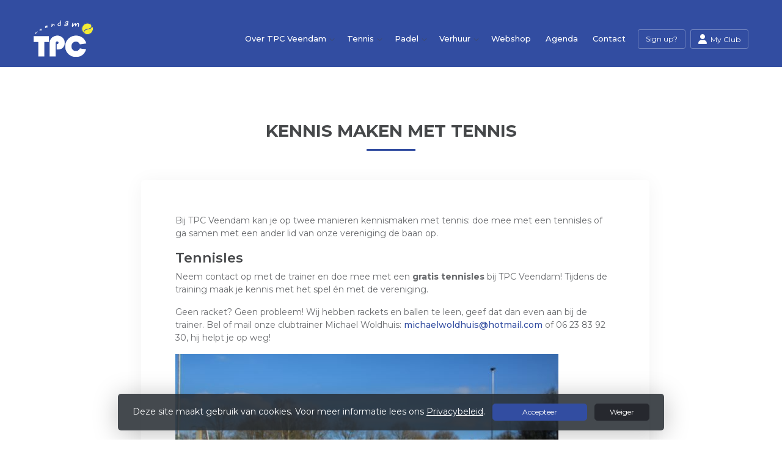

--- FILE ---
content_type: text/html; charset=utf-8
request_url: https://www.tpcveendam.nl/kennismaken_met_tennis
body_size: 11183
content:


<!DOCTYPE html>
<html>
<head>
    <meta charset="utf-8">

        <title>Tennis- en Padelclub Veendam</title>

    <meta name="viewport" content="initial-scale=1.0, maximum-scale=1.0, user-scalable=0, width=device-width" />
    <meta name="format-detection" content="telephone=no">
    <meta name="description" content="Bij TPC Veendam kan je op drie manieren kennismaken met tennis: doe mee met een tennisles, kom langs bij de wekelijkse toss of ga samen met een ander lid van onze verenigin">
    <meta name="author" content="">
    <meta name="keywords" content="" />
    <meta http-equiv="Cache-Control" content="no-cache, no-store, must-revalidate" />
    <meta http-equiv="Pragma" content="no-cache" />
    <meta http-equiv="Expires" content="0" />
    <meta property="og:site_name" content="Tennis- en Padelclub Veendam">



        <meta property="og:description" content="Bij TPC Veendam kan je op drie manieren kennismaken met tennis: doe mee met een tennisles, kom langs bij de wekelijkse toss of ga samen met een ander lid van onze verenigin">



    
    
    




        <link rel="shortcut icon" href="https://storage.knltb.club/logos/ada3cc2f-e1f6-4b09-a010-188bf7d1f656.png" />

    <link rel="preload" href="/Content/webfonts/fa-brands-400.woff2" as="font" type="font/woff2" crossorigin="anonymous">
    <link rel="preload" href="/Content/webfonts/fa-solid-900.woff2" as="font" type="font/woff2" crossorigin="anonymous">

    <link href="https://static.heylisa.nl/Vendor/fontawesome/css/all.min.css" rel="stylesheet"/>

    <link href="/Template2/css?v=mjz-hjhoxGedT6CkhshhhqBnj2I2DAx0zWsBLLjwmW81" rel="stylesheet"/>

    
    <link href="//fonts.googleapis.com/css?family=Droid+Serif:400,400i,700,700i|Montserrat:200,200i,300,300i,400,400i,500,500i,600,600i,700,700i" rel="stylesheet">
    <link href="/bundles/parsley/css?v=6x-PIxXwfApvbiPWpECJVlUW64v-WMCUP0xNJXbr4Ww1" rel="stylesheet"/>

    <link href="/content/baselayout?v=Fk_VDIRLnoliZc46aQYCLYzaJwSyU32BR4FJphT7Poo1" rel="stylesheet"/>

    <link href="https://static.heylisa.nl/Vendor/simple-line-icons/css/simple-line-icons.min.css" rel="stylesheet"/>

    
    <link href="/bundles/owl-pages?v=XQFocsJAII1LNZRyD8pY9mxdaWDJpCjmaSHDpX7x8R01" rel="stylesheet"/>

    



        <style>
        ::selection{background:rgba(50,77,161,0.4)}body{background-color:#fff}.divider,.owl-theme .owl-dots .owl-dot.active span,.owl-theme .owl-dots .owl-dot:hover span{background:#324da1}a:hover,.dropdown-item.active,.dropdown-item:active{color:#324da1}.btn-white{color:#324da1}.btn-primary{background-color:#324da1;border-color:#324da1;color:#fff}.btn-primary:hover,.btn-primary:focus{background-color:#3856b4;border-color:#324da1;color:#fff}.btn-primary:active,.btn-primary:not([disabled]):not(.disabled):active,.btn-outline-primary:active,.btn-outline-primary:not([disabled]):not(.disabled):active{background-color:#2c448e;border-color:#2c448e}.col-news .box .fa-angle-right{color:#324da1}.btn:focus,.btn-outline-primary:not([disabled]):not(.disabled):active,.btn-primary:not([disabled]):not(.disabled):active{box-shadow:0 0 0 3px rgba(50,77,161,0.5)}.btn-outline-primary,.btn-outline-primary:visited{color:#324da1;border-color:#324da1;background:none}.btn-outline-primary:hover,.btn-outline-primary:focus{background-color:#324da1;border-color:#324da1;color:#fff}.btn-secondary{border-color:#26282e;background-color:#26282e;color:#fff}.btn-secondary:hover,.btn-secondary:focus,.btn-secondary:active{border-color:#46484a;background-color:#46484a;color:#fff}.btn-outline-secondary,.btn-outline-secondary:visited{color:#696b6e;border-color:#696b6e;background:none}.btn-outline-secondary:hover,.btn-outline-secondary:focus,.btn-outline-secondary:active{border-color:#696b6e;background:#696b6e;color:#fff}.content-block-inner:before{background:-moz-linear-gradient(left,rgba(50,77,161,0) 0%,#324da1 100%);background:-webkit-linear-gradient(left,rgba(50,77,161,0) 0%,#324da1 100%);background:linear-gradient(left,rgba(50,77,161,0) 0%,#324da1 100%)}.signup .content-block-inner,.content-block-inner:after{background:#324da1 !important}.signup:before{background:#324da1}body:not(.index) nav .btn-outline-white,.scroll nav .btn-outline-white,.nav-open nav .btn-outline-white,.scroll nav .btn-outline-white:visited{color:#324da1;border-color:#324da1}.scroll nav .btn-outline-white:hover{background:#324da1;color:#fff}.form-control-custom:focus{border-color:#324da1}header .social li a:hover,.footer .social li a:hover{color:#324da1 !important}
    </style>
<style>
    /*  ---- Fonts  ----  */
 h1.mt-5.h2 {
 font-family: 'Montserrat', sans-serif;
 text-transform: uppercase;
 font-size: 2em;
 font-weight: 800; 
 line-height: 1.6;
}

 h1 {
 font-family: 'Montserrat', sans-serif;
 text-transform: uppercase;
 font-size: 2em;
 font-weight: 800; 
 line-height: 1.6;
}

 h2 {
 font-family: 'Montserrat', sans-serif;
 font-size: 1.6em;
 font-weight: 550; 
 line-height: 1.2;
}

 h3 {
 font-family: 'Montserrat', sans-serif;
 font-size: 1.4em;
 font-weight: 550; 
 line-height: 1.2;
 padding-top: 10px;
}

 h4 {
 font-family: 'Montserrat', sans-serif;
 font-size: 1.2em;
 font-weight: 550; 
 line-height: 1.2;
 padding-top: 10px;
}

body {
 font-family: 'Montserrat', sans-serif;
}

 p {
 font-size: 1.0em;
}

a {
  color: #324da1;
  font-weight: 450;
}

/*  ---- / Fonts ----  */

.links > li:first-child {
  display:none;
}

/*  ---- Mobile header  homepagina ----  */
@media only screen and (max-width: 600px) {
  .cover-inner {
    padding-top:0px;
    padding-bottom:120px;
  }
}
/*  ---- / Mobile header homepagina ----  */



/*  ---- / Navigatie bar homepagina ----  */

/*  ----  Navigatie bar  ----  */

nav.d-flex.navbar-light {
  background: #324da1 !important;
}

nav.d-flex.navbar-dark {
  background: #324da1 !important;
}

@media only screen and (min-width: 992px) {
li.dropdown.nav-item a.nav-link {
  color: #fff !important;
}
ul#main li.nav-item a.nav-link {
  color: #fff !important;
}
}

@media only screen and (min-width: 992px) {
.btn-outline-white {
background: none;
color: #fff !important;
border-color: rgba(255,255,255,0.3) !important;
}

.btn-outline-white:hover {
color: #46484a !important;
background: #fff !important;
}
}

/*  ---- Navigatie bar  homepagina ----  */
@media only screen and (max-width: 991px) {
 .owl-carousel .owl-stage-outer,
 .owl-carousel.head .owl-item img{height:50vh !important;}
  .nav-open #nav-main .personal{background: #fff}
 .index .owl-carousel.head { margin-top: 0px!important;}
.nav-open  #nav-main{box-shadow: 0 0 0 1500px rgb(0 0 0 / 50%);padding-bottom:0!important;}
  .scroll #nav-main ul#main,#nav-main ul#main{margin-bottom: 0!important;padding-top:0 !important}
  .nav-open .navbar-toggler-bars:before, .nav-open .navbar-toggler-bars:after { background: rgb(255 255 255 / 100%);}
  .scroll.nav-open .navbar-toggler-bars:before, .scroll.nav-open .navbar-toggler-bars:after { background: rgb(0 0 0 / 50%) !important;}
.index  nav.d-flex.navbar-dark{background:transparent !important}
 .cover .lead{padding-top: 100px;}
  nav[role="navigation"]{background:transparent !important}
nav .nav-logo{padding:0;  width:100%}
  .nav-logo a img{  padding: 10px; margin-left: 5px;}
  .nav-open #nav-main .personal {position: initial; padding: 15px; float: left; width: 100%;}
  li.nav-item.myaccount{width:100%!important}
  .nav-open nav.navbar-dark .nav-logo .navbar-brand.light{display:block!important}
  .nav-open nav.navbar-dark .nav-logo .navbar-brand.dark{display:none!important}
  .navbar-toggler-bars:before,  .navbar-toggler-bars:after { background: rgb(255 255 255);}
#nav-main:before { background: none !important;}
}
.scroll .navbar-toggler-bars:before, .scroll .navbar-toggler-bars:after, body:not(.index) .navbar-toggler-bars:after, body:not(.index) .navbar-toggler-bars:before {
    background: rgb(255 255 255);
}

  
/*  ---- / Navigatie bar  ----  */

/*  ---- Header buttons homepagina ----  */
.button {
  background-color: #4CAF50;
  border: none;
  color: white;
  padding: 15px 32px;
  text-align: center;
  text-decoration: none;
  display: inline-block;
  font-size: 16px;
  margin: 4px 2px;
  cursor: pointer;
  border-radius: 4px;
}

.button1 {
  background-color: transparant; 
  color: #4CAF50; 
  border: 2px solid #ffffff;
  padding: 15px 32px;
  text-align: center;
  text-decoration: none;
  display: inline-block;
  font-size: 16px;
  margin: 4px 2px;
  cursor: pointer;
  border-radius: 4px;
}

.button2 {
  background-color: #4CAF50;
  box-shadow: 0px 5px 10px rgba(0, 0, 0, 0.1);
  border: none;
  color: white;
  padding: 10px 10px;
  text-align: center;
  text-decoration: none;
  display: inline-block;
  font-size: 16px;
  margin-bottom: 1rem;
  margin-right: 2px;
  cursor: pointer;
  border-radius: 4px;
}

/*  ---- / Header buttons homepagina ----  */

/*  ---- Sponsors boven de banner plaatsen        */
.index {display: flex;  flex-flow: column;}
#sponsor-list,.contact,.footer{order:1}
/*  ---- / Sponsors boven de banner plaatsen       */

/*  ----  Logo footer -----  */
.col-sm-5.ml-auto.text-center.text-md-left img {
  display: none;
}
/*  ---- / Logo footer ------ */

/*  ---- Body content desktop ------ */

@media only screen and (min-width: 991px) {
.box.p-4.mb-5 {
  margin-left: 11rem;
  margin-right: 11rem;
  width: 75%;
  max-width: 52rem;
  text-align: left;
  padding: 3.5rem !important; 
}
 
 .page-register .box.p-4.mb-5 {
  margin-left: 0rem;
  margin-right: 0rem;
  width: 100%;
  max-width: 75rem;
  text-align: left;
  padding: 3.5rem !important; 
}
  
}
/*  ---- / Body content desktop ------ */

/*  ----  Organisation column ------ */

/* Create two equal columns that floats next to each other */
.organisationcolumn {
  float: left;
  box-sizing: border-box;
  width: 50%;
  padding-top: 10px;
  height: 300px; 
}

.organisation2column {
  float: left;
  box-sizing: border-box;
  width: 50%;
  padding-top: 10px;
  height: 300px; 
}

.organisationimagecolumn {
  float: left;
  box-sizing: border-box;
  width: 50%;
  height: 300px; 
}
/* Clear floats after the columns */
.organisationrow:after {
  content: "";
  display: table;
  clear: both;
}

/* Responsive layout - makes the two columns stack on top of each other instead of next to each other */
@media screen and (max-width: 600px) {
  .organisationcolumn {
    width: 100%;
    height: 175px; 
    padding-top: 20px;
  }
   .organisation2column {
    width: 100%;
    height: 300px; 
    padding-top: 20px;
  }
    .organisationimagecolumn {
    width: 50%;
    height: 100%; 
  }
}

/*  ---- / Organisation column ------ */
</style>





    <!--[if lt IE 9]>
        <script src="js/html5shiv.js"></script>
        <script src="js/respond.min.js"></script>
    <![endif]-->


</head>
<body class="">
    <div style="display: none;">
        
    
    


        <input id="js-globals-input" name="js-globals-input" type="hidden" value="{&quot;cultureCode&quot;:&quot;nl-NL&quot;,&quot;cultureShortCode&quot;:&quot;nl&quot;,&quot;dateFormat&quot;:&quot;D-M-YYYY&quot;,&quot;urlDateFormat&quot;:&quot;MM/DD/YYYY&quot;,&quot;settings&quot;:{},&quot;urls&quot;:{},&quot;translations&quot;:{&quot;editQuestion&quot;:&quot;Weet je zeker dat je dit item wilt bewerken?&quot;,&quot;deleteTitle&quot;:&quot;Weet u zeker dat u dit wilt verwijderen?&quot;,&quot;deleteText&quot;:&quot;Deze actie is niet omkeerbaar!&quot;,&quot;deleteConfirmButtonText&quot;:&quot;Ja, verwijder het!&quot;,&quot;deleteCancelButtonText&quot;:&quot;Annuleren&quot;,&quot;yesText&quot;:&quot;Ja&quot;,&quot;noText&quot;:&quot;Nee&quot;,&quot;copyButtonText&quot;:&quot;Kopieer&quot;,&quot;csvButtonText&quot;:&quot;Exporteer&quot;,&quot;printButtonText&quot;:&quot;Afdrukken&quot;,&quot;unsavedChangesMessage&quot;:&quot;Er zijn aanpassingen gedaan die nog niet zijn opgeslagen. Weet je zeker dat je de pagina wilt verlaten en de wijzigingen niet wilt opslaan?&quot;,&quot;errorMessage&quot;:&quot;Fout opgetreden. Probeer het nog eens.&quot;,&quot;personalData&quot;:&quot;Persoonlijke gegevens&quot;,&quot;okText&quot;:&quot;OK&quot;,&quot;showAllNotifications&quot;:&quot;Toon alle meldingen&quot;,&quot;clubsTableEmpty&quot;:&quot;Er zijn geen verenigingen om te tonen&quot;,&quot;confirm&quot;:&quot;Bevestigen&quot;},&quot;userData&quot;:{&quot;clubName&quot;:&quot;Tennis- en Padelclub Veendam&quot;,&quot;clubCode&quot;:&quot;23952&quot;}}"></input>
    </div>

    <div>
        
    </div>

    <script>
        global = {
            cultureCode: 'nl-NL',
            cultureShortCode: 'nl',
            dateFormat: 'D-M-YYYY',
            urlDateFormat: 'MM/DD/YYYY',
        };
    </script>

    

 

<nav class="navbar-dark d-flex align-items-lg-center" role="navigation">
    <div class="container">
        
        
        <div id="nav-main" class="greedy align-items-center">
            <div class="nav-logo">
                <a class="navbar-brand light" href="/"><img src="https://storage.knltb.club/logos/b0c68a1b-5467-401e-8154-ef530a9f960e.png" alt="Tennis- en Padelclub Veendam" width="" height=""></a>
                <a class="navbar-brand dark" href="/"><img src="https://storage.knltb.club/logos/1651c8f1-e3fc-4b8d-8e4c-d5531ae86ec1.png" alt="Tennis- en Padelclub Veendam" width="" height=""></a>
            </div>
            <button class="navbar-toggler d-block d-lg-none" type="button" data-toggle="collapse" data-target="#navbarSupportedContent" aria-controls="navbarSupportedContent" aria-expanded="false" aria-label="Toggle navigation">
                <span class="navbar-toggler-bars"></span>
            </button>
            <ul id="main" class="links">
                <li class="nav-item"><a class="nav-link" data-localize="Client.Shared.Home" href="/">Home</a></li>
<li class="dropdown nav-item"><a class="nav-link" href="#" role="button">Over TPC Veendam</a><span aria-expanded="false" aria-haspopup="true" class="dropdown-toggle d-lg-none" data-toggle="dropdown"></span><ul class="dropdown-menu"><li class="dropdown-item"><a href="/organisatie-tpc">Organisatie</a></li><li class="dropdown-item"><a href="/accommodatie_en_park">Accommodatie en park</a></li><li class="dropdown-item"><a href="/huisregels_en_statuten">Huisregels en statuten</a></li><li class="dropdown-item"><a href="/duurzaamheid">Duurzaamheid</a></li><li class="dropdown-item"><a href="/sponsoren">Sponsoren</a></li><li class="dropdown-item"><a href="/sportfondsen">Sportfondsen</a></li><li class="dropdown-item"><a href="/historie">Historie</a></li><li class="dropdown-item"><a href="/privacyverklaring">Privacyverklaring</a></li></ul></li><li class="dropdown nav-item"><a class="nav-link" href="#" role="button">Tennis</a><span aria-expanded="false" aria-haspopup="true" class="dropdown-toggle d-lg-none" data-toggle="dropdown"></span><ul class="dropdown-menu"><li class="dropdown-item"><a href="/TennisspeleninVeendam">Tennis spelen in Veendam</a></li><li class="dropdown-item"><a href="/kennismaken_met_tennis">Kennismaken met tennis</a></li><li class="dropdown-item"><a href="/lidmaatschap_en_contributie">Lidmaatschap en contributie</a></li><li class="dropdown-item"><a href="/tennisbaan_reserveren">Tennisbaan reserveren</a></li><li class="dropdown-item"><a href="/tennislessen">Tennislessen</a></li><li class="dropdown-item"><a href="/Tennis_2">Jeugd en tennis</a></li><li class="dropdown-item"><a href="/oldstars">Oldstars tennis</a></li><li class="dropdown-item"><a href="/tenniscompetitie">Tenniscompetitie</a></li><li class="dropdown-item"><a href="/tennistoernooien">Tennistoernooien</a></li></ul></li><li class="dropdown nav-item"><a class="nav-link" href="#" role="button">Padel</a><span aria-expanded="false" aria-haspopup="true" class="dropdown-toggle d-lg-none" data-toggle="dropdown"></span><ul class="dropdown-menu"><li class="dropdown-item"><a href="/padel-in-veendam">Padel spelen in Veendam</a></li><li class="dropdown-item"><a href="/kennismaken-met-padel">Kennismaken met padel</a></li><li class="dropdown-item"><a href="/lidmaatschap-padel">Lidmaatschap en contributie</a></li><li class="dropdown-item"><a href="/padelbaan_reserveren">Padelbaan reserveren</a></li><li class="dropdown-item"><a href="/padellessen">Padellessen</a></li><li class="dropdown-item"><a href="/padelcompetitie">Padelcompetitie</a></li><li class="dropdown-item"><a href="/padeltoernooien">Padeltoernooien</a></li><li class="dropdown-item"><a href="/jeugd">Jeugd en padel</a></li><li class="dropdown-item"><a href="/padel-toss">Padel Toss</a></li></ul></li><li class="dropdown nav-item"><a class="nav-link" href="/Verhuur" role="button">Verhuur</a><span aria-expanded="false" aria-haspopup="true" class="dropdown-toggle d-lg-none" data-toggle="dropdown"></span><ul class="dropdown-menu"><li class="dropdown-item"><a href="/padelbaan-huren_2">Padelbaan huren</a></li><li class="dropdown-item"><a href="/Tennisbaan_huren_2">Tennisbaan huren</a></li></ul></li><li class="nav-item"><a  rel="noopener noreferrer" class="nav-link" href="https://faberteamkleding.nl/product-categorie/tennis-en-padelclub-veendam/" target="_blank">Webshop</a></li><li class="nav-item"><a class="nav-link" href="/events">Agenda</a></li><li class="nav-item"><a class="nav-link" href="/contact">Contact</a></li>
            </ul>
           <div class="xtra-items">
                <button class="xtra">Meer</button>
               <ul class="hidden-links hidden"></ul>
            </div> 
            <ul class="personal list-unstyled d-none d-lg-flex">
                <li class="nav-item myaccount create">
                            <a class="btn btn-outline-white btn-outline" href="/lid-worden" data-localize="Client.Shared.SignUp"> Sign up?</a>
                </li>
                <li class="nav-item myaccount">
                    <a class="btn btn-outline-white btn-outline" href="/mijn"><i class="fa fa-user"></i> <span data-localize="Client.Shared.MyProfile">My Club</span></a> 
                </li>
                

            </ul>
        
  </div>
        
        
    </div>
    
    
    
</nav>





    <section class="newsfeed text-center">
        <div class="container">
            <h1 class="mt-5 h2">Kennis maken met Tennis</h1>
            <div class="divider mt-2 mb-5"></div>
            <div class="row text-left">
                <div class="col-12">
                    <div class="row justify">
                        <div class="col-12">
                            <div class="box p-4 mb-5">
                                




<div class="custom-page-content-container">
    <p>Bij TPC Veendam kan je op twee manieren kennismaken met tennis: doe mee met een tennisles of ga samen met een ander lid van onze vereniging de baan op.&nbsp;</p>
<h2>Tennisles</h2>
<p>Neem contact op met de trainer en doe mee met een <strong>gratis tennisles </strong>bij TPC Veendam! Tijdens de training maak je kennis met het spel én met de vereniging.&nbsp;</p>
<p>Geen racket? Geen probleem! Wij hebben rackets en ballen te leen, geef dat dan even aan bij de trainer. Bel of mail onze clubtrainer Michael Woldhuis: <a href="/cdn-cgi/l/email-protection#1e73777d767f7b726971727a766b776d5e76716a737f7772307d7173" rel="noopener noreferrer"><span class="__cf_email__" data-cfemail="bcd1d5dfd4ddd9d0cbd3d0d8d4c9d5cffcd4d3c8d1ddd5d092dfd3d1">[email&#160;protected]</span> </a>of 06 23 83 92 30, hij helpt je op weg!&nbsp;</p>
<h2><img src="https://lisax-function-prd.azurewebsites.net/api/gallery/1180/16/_/aed647de-2ff7-4075-8529-f9da2df679b3.JPG"></h2>
<h2>Introducé</h2>
<p>Ook niet-leden zijn welkom op ons tennis- en padelpark. Wil je eens tennissen of padellen met een familielid, vriend(in) of bekende die geen lid is van de TPC Veendam, dan kun je een introducé als gast aanmelden bij het reserveren van de baan via de KNLTB ClubApp.</p>
<ul>
<li>Een introducé betaalt € 5,- per keer. Dit bedrag zal in rekening gebracht worden bij reserveren via de app.</li>
<li>De introducé mag een tennis- of padelracket lenen van de club. Deze zijn verkrijgbaar in het halletje van Sitpoint. Het TPC Veendam-lid dat de introducé meeneemt is verantwoordelijk voor het ophalen en inleveren van het racket.</li>
<li>Het lid van TPC Veendam dat de introducé meeneemt registreert naam en mailadres van de introducé via de KNLTB ClubApp.</li>
<li>Wanneer de introducé gedurende het seizoen lid wordt, worden eventueel betaalde introductiekosten in mindering gebracht op de contributie (tot een maximum van 15 euro per persoon).</li>
<li>Een groep van alleen niet-leden kan een baan huren via de site of de meet and play app.</li>
</ul>
<h2>Veelgestelde vragen</h2>
<p><strong>Moet ik mijn eigen racket en ballen meenemen?</strong></p>
<p>Dit hoeft niet. De eerste paar keer mag je gebruik maken van de tennisrackets en ballen van de club. Als je blijft spelen is het de bedoeling dat je zelf een racket mee neemt.</p>
<p><strong>Waar kan ik een racket en ballen aanschaffen?</strong></p>
<p><a href="https://valkemasport.nl/" rel="noopener noreferrer">Valkema Sport</a> in Veendam beschikt over een mooi assortiment tennisrackets en ballen. Het grote voordeel is dat je advies krijgt over de verschillende soorten rackets. Zo kom je er achter welk racket het best bij jouw niveau en speelstijl past.&nbsp;</p>
</div>







<style>
@media (max-width: 767px) { 
    .custom-page-content-container img {
        display: block;
        width: 100%;
        height: auto;
    }
 }
</style>



                            </div>
                        </div>
                    </div>
                </div>
            </div>
        </div>
    </section>
    <div id="sponsor-list" data-url="/Ajax/Sponsor/GetSponsors">
    </div>






<section class="contact">
    <div style="background-image: url('/Content/Images/maps-bg.jpg');position: absolute; top: 0; right: 0; bottom: 0; left: 0; background-repeat: no-repeat; background-position: center center; background-size: cover;"></div>
    <div class="container">
        <div class="row contact-details">
            <div class="col-sm-6 text-center text-md-left mb-4">
            </div>
            <div class="col-sm-5 ml-auto text-center text-md-left">
                <img src="https://storage.knltb.club/logos/b0c68a1b-5467-401e-8154-ef530a9f960e.png" alt="logo" title="Logo" height="70" />
                    <h4 class="pt-4"><i class="fa fa-envelope-open" aria-hidden="true"></i> <span data-localize="Client.Shared.Email">E-mail</span></h4>
                    <p><a href="/cdn-cgi/l/email-protection#dcb5b2bab39ca8acbfaab9b9b2b8bdb1f2b2b0"><span class="__cf_email__" data-cfemail="335a5d555c734743504556565d57525e1d5d5f">[email&#160;protected]</span></a></p>
                                    <h4 class="pt-2"><i class="fa fa-phone" aria-hidden="true"></i>  <span data-localize="Client.Shared.Phone">Telefoon</span></h4>
                    <p><a href="tel:Niet beschikbaar">Niet beschikbaar</a></p>
                                    <h4 class="pt-2"><i class="fa fa-map-marker" aria-hidden="true"></i>
Tennis- en Padelclub Veendam                    </h4>
                    <p>
                        Ontspanningslaan 1A<br />
                        9646 BM Veendam<br />
                    </p>
                                    <h4 class="pt-2">KVK-nummer</h4>
                    <p>40037185</p>
            </div>
        </div>
    </div>
</section>    <footer class="footer">
        <div class="container">
            <div class="row">
                <div class="col-md-6 text-center text-md-left">
                    <p class="copyright">
                        Copyright 2026 &copy; Tennis- en Padelclub Veendam -
                            <a href="https://www.knltb.club/" title="KNLTB.Club" target="_blank" rel="noopener noreferrer"> Powered by KNLTB.Club - Built by LISA </a>
                    </p>
                </div>

                <div class="col-md-6 text-center text-md-right">
                    <ul class="social">
                            <li>
                                <a href="https://www.facebook.com/tennisclubveendam" title="Facebook" class="fab fa-facebook-f"></a>
                            </li>
                                                    <li>
                                <a href="https://instagram.com/tpcveendam" title="Instagram" class="fab fa-instagram"></a>
                            </li>
                                                <div class="clear"></div>
                    </ul>
                </div>
            </div>
        </div>
    </footer>



    <script data-cfasync="false" src="/cdn-cgi/scripts/5c5dd728/cloudflare-static/email-decode.min.js"></script><script type='text/javascript'>
        !(function (cfg){function e(){cfg.onInit&&cfg.onInit(n)}var x,w,D,t,E,n,C=window,O=document,b=C.location,q="script",I="ingestionendpoint",L="disableExceptionTracking",j="ai.device.";"instrumentationKey"[x="toLowerCase"](),w="crossOrigin",D="POST",t="appInsightsSDK",E=cfg.name||"appInsights",(cfg.name||C[t])&&(C[t]=E),n=C[E]||function(g){var f=!1,m=!1,h={initialize:!0,queue:[],sv:"8",version:2,config:g};function v(e,t){var n={},i="Browser";function a(e){e=""+e;return 1===e.length?"0"+e:e}return n[j+"id"]=i[x](),n[j+"type"]=i,n["ai.operation.name"]=b&&b.pathname||"_unknown_",n["ai.internal.sdkVersion"]="javascript:snippet_"+(h.sv||h.version),{time:(i=new Date).getUTCFullYear()+"-"+a(1+i.getUTCMonth())+"-"+a(i.getUTCDate())+"T"+a(i.getUTCHours())+":"+a(i.getUTCMinutes())+":"+a(i.getUTCSeconds())+"."+(i.getUTCMilliseconds()/1e3).toFixed(3).slice(2,5)+"Z",iKey:e,name:"Microsoft.ApplicationInsights."+e.replace(/-/g,"")+"."+t,sampleRate:100,tags:n,data:{baseData:{ver:2}},ver:undefined,seq:"1",aiDataContract:undefined}}var n,i,t,a,y=-1,T=0,S=["js.monitor.azure.com","js.cdn.applicationinsights.io","js.cdn.monitor.azure.com","js0.cdn.applicationinsights.io","js0.cdn.monitor.azure.com","js2.cdn.applicationinsights.io","js2.cdn.monitor.azure.com","az416426.vo.msecnd.net"],o=g.url||cfg.src,r=function(){return s(o,null)};function s(d,t){if((n=navigator)&&(~(n=(n.userAgent||"").toLowerCase()).indexOf("msie")||~n.indexOf("trident/"))&&~d.indexOf("ai.3")&&(d=d.replace(/(\/)(ai\.3\.)([^\d]*)$/,function(e,t,n){return t+"ai.2"+n})),!1!==cfg.cr)for(var e=0;e<S.length;e++)if(0<d.indexOf(S[e])){y=e;break}var n,i=function(e){var a,t,n,i,o,r,s,c,u,l;h.queue=[],m||(0<=y&&T+1<S.length?(a=(y+T+1)%S.length,p(d.replace(/^(.*\/\/)([\w\.]*)(\/.*)$/,function(e,t,n,i){return t+S[a]+i})),T+=1):(f=m=!0,s=d,!0!==cfg.dle&&(c=(t=function(){var e,t={},n=g.connectionString;if(n)for(var i=n.split(";"),a=0;a<i.length;a++){var o=i[a].split("=");2===o.length&&(t[o[0][x]()]=o[1])}return t[I]||(e=(n=t.endpointsuffix)?t.location:null,t[I]="https://"+(e?e+".":"")+"dc."+(n||"services.visualstudio.com")),t}()).instrumentationkey||g.instrumentationKey||"",t=(t=(t=t[I])&&"/"===t.slice(-1)?t.slice(0,-1):t)?t+"/v2/track":g.endpointUrl,t=g.userOverrideEndpointUrl||t,(n=[]).push((i="SDK LOAD Failure: Failed to load Application Insights SDK script (See stack for details)",o=s,u=t,(l=(r=v(c,"Exception")).data).baseType="ExceptionData",l.baseData.exceptions=[{typeName:"SDKLoadFailed",message:i.replace(/\./g,"-"),hasFullStack:!1,stack:i+"\nSnippet failed to load ["+o+"] -- Telemetry is disabled\nHelp Link: https://go.microsoft.com/fwlink/?linkid=2128109\nHost: "+(b&&b.pathname||"_unknown_")+"\nEndpoint: "+u,parsedStack:[]}],r)),n.push((l=s,i=t,(u=(o=v(c,"Message")).data).baseType="MessageData",(r=u.baseData).message='AI (Internal): 99 message:"'+("SDK LOAD Failure: Failed to load Application Insights SDK script (See stack for details) ("+l+")").replace(/\"/g,"")+'"',r.properties={endpoint:i},o)),s=n,c=t,JSON&&((u=C.fetch)&&!cfg.useXhr?u(c,{method:D,body:JSON.stringify(s),mode:"cors"}):XMLHttpRequest&&((l=new XMLHttpRequest).open(D,c),l.setRequestHeader("Content-type","application/json"),l.send(JSON.stringify(s)))))))},a=function(e,t){m||setTimeout(function(){!t&&h.core||i()},500),f=!1},p=function(e){var n=O.createElement(q),e=(n.src=e,t&&(n.integrity=t),n.setAttribute("data-ai-name",E),cfg[w]);return!e&&""!==e||"undefined"==n[w]||(n[w]=e),n.onload=a,n.onerror=i,n.onreadystatechange=function(e,t){"loaded"!==n.readyState&&"complete"!==n.readyState||a(0,t)},cfg.ld&&cfg.ld<0?O.getElementsByTagName("head")[0].appendChild(n):setTimeout(function(){O.getElementsByTagName(q)[0].parentNode.appendChild(n)},cfg.ld||0),n};p(d)}cfg.sri&&(n=o.match(/^((http[s]?:\/\/.*\/)\w+(\.\d+){1,5})\.(([\w]+\.){0,2}js)$/))&&6===n.length?(d="".concat(n[1],".integrity.json"),i="@".concat(n[4]),l=window.fetch,t=function(e){if(!e.ext||!e.ext[i]||!e.ext[i].file)throw Error("Error Loading JSON response");var t=e.ext[i].integrity||null;s(o=n[2]+e.ext[i].file,t)},l&&!cfg.useXhr?l(d,{method:"GET",mode:"cors"}).then(function(e){return e.json()["catch"](function(){return{}})}).then(t)["catch"](r):XMLHttpRequest&&((a=new XMLHttpRequest).open("GET",d),a.onreadystatechange=function(){if(a.readyState===XMLHttpRequest.DONE)if(200===a.status)try{t(JSON.parse(a.responseText))}catch(e){r()}else r()},a.send())):o&&r();try{h.cookie=O.cookie}catch(k){}function e(e){for(;e.length;)!function(t){h[t]=function(){var e=arguments;f||h.queue.push(function(){h[t].apply(h,e)})}}(e.pop())}var c,u,l="track",d="TrackPage",p="TrackEvent",l=(e([l+"Event",l+"PageView",l+"Exception",l+"Trace",l+"DependencyData",l+"Metric",l+"PageViewPerformance","start"+d,"stop"+d,"start"+p,"stop"+p,"addTelemetryInitializer","setAuthenticatedUserContext","clearAuthenticatedUserContext","flush"]),h.SeverityLevel={Verbose:0,Information:1,Warning:2,Error:3,Critical:4},(g.extensionConfig||{}).ApplicationInsightsAnalytics||{});return!0!==g[L]&&!0!==l[L]&&(e(["_"+(c="onerror")]),u=C[c],C[c]=function(e,t,n,i,a){var o=u&&u(e,t,n,i,a);return!0!==o&&h["_"+c]({message:e,url:t,lineNumber:n,columnNumber:i,error:a,evt:C.event}),o},g.autoExceptionInstrumented=!0),h}(cfg.cfg),(C[E]=n).queue&&0===n.queue.length?(n.queue.push(e),n.trackPageView({})):e();})({
            src: "https://js.monitor.azure.com/scripts/b/ai.3.gbl.min.js",
            // name: "appInsights", // Global SDK Instance name defaults to "appInsights" when not supplied
            // ld: 0, // Defines the load delay (in ms) before attempting to load the sdk. -1 = block page load and add to head. (default) = 0ms load after timeout,
            // useXhr: 1, // Use XHR instead of fetch to report failures (if available),
            // dle: true, // Prevent the SDK from reporting load failure log
            crossOrigin: "anonymous", // When supplied this will add the provided value as the cross origin attribute on the script tag
            // onInit: null, // Once the application insights instance has loaded and initialized this callback function will be called with 1 argument -- the sdk instance (DON'T ADD anything to the sdk.queue -- As they won't get called)
            // sri: false, // Custom optional value to specify whether fetching the snippet from integrity file and do integrity check
            cfg: { // Application Insights Configuration
            connectionString: 'InstrumentationKey=c3118f3c-7683-4752-b28e-00740d527661;IngestionEndpoint=https://westeurope-4.in.applicationinsights.azure.com/',
            samplingPercentage: 25
        }});
    </script>

    <script src="/bundles/jquery?v=7CQv5VtlR7Dwp5tV1n-AA9KCU0a7ROA-j_bUe29PjHY1"></script>

    <script src="/bundles/purify/js?v=8gCsU8bUYkXNzhs9ra-QDsXiWt88P1rUOGSCRi1nPGI1"></script>

    <script src="/scripts/localize?v=F3r7hIqCXuCbaXqk0PuYFOhbcMA0vD8ImI5bukfDsd01"></script>


    <script type="application/ld+json">
        {
        "@context": "http://schema.org",
        "@type": "TennisComplex",
        "address": {
        "@type": "PostalAddress",
        "streetAddress": "Ontspanningslaan 1A",
        "postalCode": "9646 BM",
        "addressLocality": "Veendam"
        },
        "name": "Tennis- en Padelclub Veendam",
        "image": "https://storage.knltb.club/logos/246da162-c065-4565-9c5e-cef72f188a6a.png",
        "telephone": "Niet beschikbaar",
        "url": "https://www.tpcveendam.nl"
        }
    </script>

    <script src="https://cdnjs.cloudflare.com/ajax/libs/popper.js/1.11.0/umd/popper.min.js" integrity="sha384-b/U6ypiBEHpOf/4+1nzFpr53nxSS+GLCkfwBdFNTxtclqqenISfwAzpKaMNFNmj4" crossorigin="anonymous"></script>
    <script src="https://cdnjs.cloudflare.com/ajax/libs/tether/1.4.0/js/tether.min.js" integrity="sha384-DztdAPBWPRXSA/3eYEEUWrWCy7G5KFbe8fFjk5JAIxUYHKkDx6Qin1DkWx51bBrb" crossorigin="anonymous"></script>

    <script src="/scripts/baselayout?v=qFc7D43YbFcAp1fZ0Zd5aXzMojtMKLXWq4pXrcWegC01"></script>


    <script src="/Template2/js?v=sxBpOSaGHGbfFXvedtWSK7H_7VLBq6o_xhlm9oqyw0I1"></script>


    
    
    <script src="/scripts/owl-pages?v=N9cVrZVZkpbI1IbZ2nmP6o072QecqlXqw5S7jHSG67E1"></script>

    



<link href="/bundles/cookie-law-info-bar/css?v=S_NsWeXYyzDhV4tBfzLBEfywqHpAl8t8TVXqLKjTwko1" rel="stylesheet"/>
        <div class="py-3 fixed-bottom cookie-law-info-bar" style="display:none;">
            <span class="mx-4">

                Deze site maakt gebruik van cookies. Voor meer informatie lees ons <a href="https://www.knltb.club/privacy/" target="_blank" rel="noopener noreferrer" class="btn-link text-light"><u>Privacybeleid</u></a>.
                <div class="clearfix d-sm-none"></div>
                <a ref="javascript:void(0)" onclick="" id="cookie_accept" class="btn btn-sm btn-primary mx-2 px-5">Accepteer</a>  <a ref="javascript:void(0)" onclick="" id="cookie_reject" class="btn btn-sm btn-secondary px-4">Weiger</a>
            </span>
        </div>
<script src="/bundles/cookie-law-info-bar/js?v=-TKS4hSzMP-iB0AqQwkprG4oOzOk_yYz7qc2WhOn87A1"></script>

    <!-- Google Analytics -->

<script>
        (function (i, s, o, g, r, a, m) {
            i['GoogleAnalyticsObject'] = r; i[r] = i[r] || function () {
                (i[r].q = i[r].q || []).push(arguments)
            }, i[r].l = 1 * new Date(); a = s.createElement(o),
            m = s.getElementsByTagName(o)[0]; a.async = 1; a.src = g; m.parentNode.insertBefore(a, m)
        })(window, document, 'script', 'https://www.google-analytics.com/analytics.js', 'ga');

        ga('set', 'anonymizeIp', true);
        ga('create', 'UA-102449622-1', 'auto');
      
            ga('create', 'UA-225195524-1', 'auto', 'clubCode');
            ga('clubCode.send', 'pageview');

        ga('send', 'pageview');
    </script>
    <!-- End Google Analytics -->  

    <script src="/bundles/resource-manager?v=RXtmXNvvOZPOoFm3t_hg-sKcPMOVgPxGHXNhAw19K6U1"></script>


<script defer src="https://static.cloudflareinsights.com/beacon.min.js/vcd15cbe7772f49c399c6a5babf22c1241717689176015" integrity="sha512-ZpsOmlRQV6y907TI0dKBHq9Md29nnaEIPlkf84rnaERnq6zvWvPUqr2ft8M1aS28oN72PdrCzSjY4U6VaAw1EQ==" data-cf-beacon='{"version":"2024.11.0","token":"421d93177da444d79ca413d9282d3e59","r":1,"server_timing":{"name":{"cfCacheStatus":true,"cfEdge":true,"cfExtPri":true,"cfL4":true,"cfOrigin":true,"cfSpeedBrain":true},"location_startswith":null}}' crossorigin="anonymous"></script>
</body>
</html>

--- FILE ---
content_type: text/plain
request_url: https://www.google-analytics.com/j/collect?v=1&_v=j102&a=532169254&t=pageview&_s=1&dl=https%3A%2F%2Fwww.tpcveendam.nl%2Fkennismaken_met_tennis&ul=en-us%40posix&dt=Tennis-%20en%20Padelclub%20Veendam&sr=1280x720&vp=1280x720&_u=IEDAAEABAAAAACAAI~&jid=464583021&gjid=207928337&cid=1010971684.1768638060&tid=UA-225195524-1&_gid=816755216.1768638060&_r=1&_slc=1&z=220333156
body_size: -450
content:
2,cG-4VDDSZVBSB